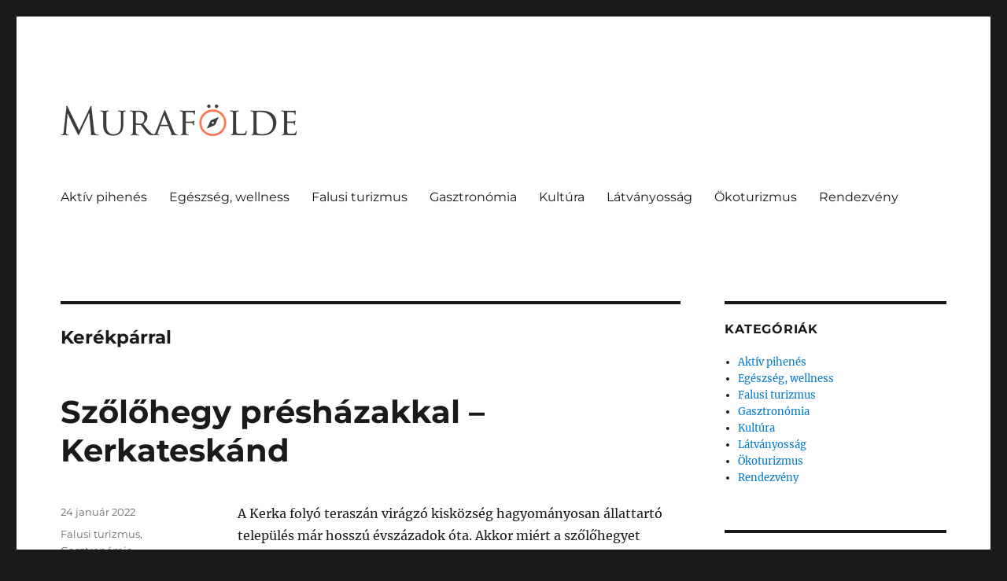

--- FILE ---
content_type: text/html; charset=UTF-8
request_url: https://murafolde.com/destination/kerekparral/
body_size: 10464
content:
<!DOCTYPE html>
<html lang="hu">
<head>
	<meta charset="UTF-8">
	<meta name="viewport" content="initial-scale=1.0, width=device-width">
	<meta name='robots' content='index, follow, max-image-preview:large, max-snippet:-1, max-video-preview:-1' />

	<!-- This site is optimized with the Yoast SEO plugin v26.2 - https://yoast.com/wordpress/plugins/seo/ -->
	<title>Kerékpárral - Murafölde</title>
	<link rel="canonical" href="https://murafolde.com/destination/kerekparral/" />
	<link rel="next" href="https://murafolde.com/destination/kerekparral/page/2/" />
	<meta property="og:locale" content="hu_HU" />
	<meta property="og:type" content="article" />
	<meta property="og:title" content="Kerékpárral - Murafölde" />
	<meta property="og:url" content="https://murafolde.com/destination/kerekparral/" />
	<meta property="og:site_name" content="Murafölde" />
	<meta name="twitter:card" content="summary_large_image" />
	<script type="application/ld+json" class="yoast-schema-graph">{"@context":"https://schema.org","@graph":[{"@type":"CollectionPage","@id":"https://murafolde.com/destination/kerekparral/","url":"https://murafolde.com/destination/kerekparral/","name":"Kerékpárral - Murafölde","isPartOf":{"@id":"https://murafolde.com/#website"},"breadcrumb":{"@id":"https://murafolde.com/destination/kerekparral/#breadcrumb"},"inLanguage":"hu"},{"@type":"BreadcrumbList","@id":"https://murafolde.com/destination/kerekparral/#breadcrumb","itemListElement":[{"@type":"ListItem","position":1,"name":"Kezdőlap","item":"https://murafolde.com/"},{"@type":"ListItem","position":2,"name":"Kerékpárral"}]},{"@type":"WebSite","@id":"https://murafolde.com/#website","url":"https://murafolde.com/","name":"Murafölde","description":"Murafölde Guide","potentialAction":[{"@type":"SearchAction","target":{"@type":"EntryPoint","urlTemplate":"https://murafolde.com/?s={search_term_string}"},"query-input":{"@type":"PropertyValueSpecification","valueRequired":true,"valueName":"search_term_string"}}],"inLanguage":"hu"}]}</script>
	<!-- / Yoast SEO plugin. -->


<link rel="alternate" type="application/rss+xml" title="Murafölde &raquo; Kerékpárral címke hírcsatorna" href="https://murafolde.com/destination/kerekparral/feed/" />
<style id='wp-img-auto-sizes-contain-inline-css'>
img:is([sizes=auto i],[sizes^="auto," i]){contain-intrinsic-size:3000px 1500px}
/*# sourceURL=wp-img-auto-sizes-contain-inline-css */
</style>
<style id='wp-emoji-styles-inline-css'>

	img.wp-smiley, img.emoji {
		display: inline !important;
		border: none !important;
		box-shadow: none !important;
		height: 1em !important;
		width: 1em !important;
		margin: 0 0.07em !important;
		vertical-align: -0.1em !important;
		background: none !important;
		padding: 0 !important;
	}
/*# sourceURL=wp-emoji-styles-inline-css */
</style>
<style id='wp-block-library-inline-css'>
:root{--wp-block-synced-color:#7a00df;--wp-block-synced-color--rgb:122,0,223;--wp-bound-block-color:var(--wp-block-synced-color);--wp-editor-canvas-background:#ddd;--wp-admin-theme-color:#007cba;--wp-admin-theme-color--rgb:0,124,186;--wp-admin-theme-color-darker-10:#006ba1;--wp-admin-theme-color-darker-10--rgb:0,107,160.5;--wp-admin-theme-color-darker-20:#005a87;--wp-admin-theme-color-darker-20--rgb:0,90,135;--wp-admin-border-width-focus:2px}@media (min-resolution:192dpi){:root{--wp-admin-border-width-focus:1.5px}}.wp-element-button{cursor:pointer}:root .has-very-light-gray-background-color{background-color:#eee}:root .has-very-dark-gray-background-color{background-color:#313131}:root .has-very-light-gray-color{color:#eee}:root .has-very-dark-gray-color{color:#313131}:root .has-vivid-green-cyan-to-vivid-cyan-blue-gradient-background{background:linear-gradient(135deg,#00d084,#0693e3)}:root .has-purple-crush-gradient-background{background:linear-gradient(135deg,#34e2e4,#4721fb 50%,#ab1dfe)}:root .has-hazy-dawn-gradient-background{background:linear-gradient(135deg,#faaca8,#dad0ec)}:root .has-subdued-olive-gradient-background{background:linear-gradient(135deg,#fafae1,#67a671)}:root .has-atomic-cream-gradient-background{background:linear-gradient(135deg,#fdd79a,#004a59)}:root .has-nightshade-gradient-background{background:linear-gradient(135deg,#330968,#31cdcf)}:root .has-midnight-gradient-background{background:linear-gradient(135deg,#020381,#2874fc)}:root{--wp--preset--font-size--normal:16px;--wp--preset--font-size--huge:42px}.has-regular-font-size{font-size:1em}.has-larger-font-size{font-size:2.625em}.has-normal-font-size{font-size:var(--wp--preset--font-size--normal)}.has-huge-font-size{font-size:var(--wp--preset--font-size--huge)}.has-text-align-center{text-align:center}.has-text-align-left{text-align:left}.has-text-align-right{text-align:right}.has-fit-text{white-space:nowrap!important}#end-resizable-editor-section{display:none}.aligncenter{clear:both}.items-justified-left{justify-content:flex-start}.items-justified-center{justify-content:center}.items-justified-right{justify-content:flex-end}.items-justified-space-between{justify-content:space-between}.screen-reader-text{border:0;clip-path:inset(50%);height:1px;margin:-1px;overflow:hidden;padding:0;position:absolute;width:1px;word-wrap:normal!important}.screen-reader-text:focus{background-color:#ddd;clip-path:none;color:#444;display:block;font-size:1em;height:auto;left:5px;line-height:normal;padding:15px 23px 14px;text-decoration:none;top:5px;width:auto;z-index:100000}html :where(.has-border-color){border-style:solid}html :where([style*=border-top-color]){border-top-style:solid}html :where([style*=border-right-color]){border-right-style:solid}html :where([style*=border-bottom-color]){border-bottom-style:solid}html :where([style*=border-left-color]){border-left-style:solid}html :where([style*=border-width]){border-style:solid}html :where([style*=border-top-width]){border-top-style:solid}html :where([style*=border-right-width]){border-right-style:solid}html :where([style*=border-bottom-width]){border-bottom-style:solid}html :where([style*=border-left-width]){border-left-style:solid}html :where(img[class*=wp-image-]){height:auto;max-width:100%}:where(figure){margin:0 0 1em}html :where(.is-position-sticky){--wp-admin--admin-bar--position-offset:var(--wp-admin--admin-bar--height,0px)}@media screen and (max-width:600px){html :where(.is-position-sticky){--wp-admin--admin-bar--position-offset:0px}}

/*# sourceURL=wp-block-library-inline-css */
</style><style id='global-styles-inline-css'>
:root{--wp--preset--aspect-ratio--square: 1;--wp--preset--aspect-ratio--4-3: 4/3;--wp--preset--aspect-ratio--3-4: 3/4;--wp--preset--aspect-ratio--3-2: 3/2;--wp--preset--aspect-ratio--2-3: 2/3;--wp--preset--aspect-ratio--16-9: 16/9;--wp--preset--aspect-ratio--9-16: 9/16;--wp--preset--color--black: #000000;--wp--preset--color--cyan-bluish-gray: #abb8c3;--wp--preset--color--white: #ffffff;--wp--preset--color--pale-pink: #f78da7;--wp--preset--color--vivid-red: #cf2e2e;--wp--preset--color--luminous-vivid-orange: #ff6900;--wp--preset--color--luminous-vivid-amber: #fcb900;--wp--preset--color--light-green-cyan: #7bdcb5;--wp--preset--color--vivid-green-cyan: #00d084;--wp--preset--color--pale-cyan-blue: #8ed1fc;--wp--preset--color--vivid-cyan-blue: #0693e3;--wp--preset--color--vivid-purple: #9b51e0;--wp--preset--gradient--vivid-cyan-blue-to-vivid-purple: linear-gradient(135deg,rgb(6,147,227) 0%,rgb(155,81,224) 100%);--wp--preset--gradient--light-green-cyan-to-vivid-green-cyan: linear-gradient(135deg,rgb(122,220,180) 0%,rgb(0,208,130) 100%);--wp--preset--gradient--luminous-vivid-amber-to-luminous-vivid-orange: linear-gradient(135deg,rgb(252,185,0) 0%,rgb(255,105,0) 100%);--wp--preset--gradient--luminous-vivid-orange-to-vivid-red: linear-gradient(135deg,rgb(255,105,0) 0%,rgb(207,46,46) 100%);--wp--preset--gradient--very-light-gray-to-cyan-bluish-gray: linear-gradient(135deg,rgb(238,238,238) 0%,rgb(169,184,195) 100%);--wp--preset--gradient--cool-to-warm-spectrum: linear-gradient(135deg,rgb(74,234,220) 0%,rgb(151,120,209) 20%,rgb(207,42,186) 40%,rgb(238,44,130) 60%,rgb(251,105,98) 80%,rgb(254,248,76) 100%);--wp--preset--gradient--blush-light-purple: linear-gradient(135deg,rgb(255,206,236) 0%,rgb(152,150,240) 100%);--wp--preset--gradient--blush-bordeaux: linear-gradient(135deg,rgb(254,205,165) 0%,rgb(254,45,45) 50%,rgb(107,0,62) 100%);--wp--preset--gradient--luminous-dusk: linear-gradient(135deg,rgb(255,203,112) 0%,rgb(199,81,192) 50%,rgb(65,88,208) 100%);--wp--preset--gradient--pale-ocean: linear-gradient(135deg,rgb(255,245,203) 0%,rgb(182,227,212) 50%,rgb(51,167,181) 100%);--wp--preset--gradient--electric-grass: linear-gradient(135deg,rgb(202,248,128) 0%,rgb(113,206,126) 100%);--wp--preset--gradient--midnight: linear-gradient(135deg,rgb(2,3,129) 0%,rgb(40,116,252) 100%);--wp--preset--font-size--small: 13px;--wp--preset--font-size--medium: 20px;--wp--preset--font-size--large: 36px;--wp--preset--font-size--x-large: 42px;--wp--preset--spacing--20: 0.44rem;--wp--preset--spacing--30: 0.67rem;--wp--preset--spacing--40: 1rem;--wp--preset--spacing--50: 1.5rem;--wp--preset--spacing--60: 2.25rem;--wp--preset--spacing--70: 3.38rem;--wp--preset--spacing--80: 5.06rem;--wp--preset--shadow--natural: 6px 6px 9px rgba(0, 0, 0, 0.2);--wp--preset--shadow--deep: 12px 12px 50px rgba(0, 0, 0, 0.4);--wp--preset--shadow--sharp: 6px 6px 0px rgba(0, 0, 0, 0.2);--wp--preset--shadow--outlined: 6px 6px 0px -3px rgb(255, 255, 255), 6px 6px rgb(0, 0, 0);--wp--preset--shadow--crisp: 6px 6px 0px rgb(0, 0, 0);}:where(.is-layout-flex){gap: 0.5em;}:where(.is-layout-grid){gap: 0.5em;}body .is-layout-flex{display: flex;}.is-layout-flex{flex-wrap: wrap;align-items: center;}.is-layout-flex > :is(*, div){margin: 0;}body .is-layout-grid{display: grid;}.is-layout-grid > :is(*, div){margin: 0;}:where(.wp-block-columns.is-layout-flex){gap: 2em;}:where(.wp-block-columns.is-layout-grid){gap: 2em;}:where(.wp-block-post-template.is-layout-flex){gap: 1.25em;}:where(.wp-block-post-template.is-layout-grid){gap: 1.25em;}.has-black-color{color: var(--wp--preset--color--black) !important;}.has-cyan-bluish-gray-color{color: var(--wp--preset--color--cyan-bluish-gray) !important;}.has-white-color{color: var(--wp--preset--color--white) !important;}.has-pale-pink-color{color: var(--wp--preset--color--pale-pink) !important;}.has-vivid-red-color{color: var(--wp--preset--color--vivid-red) !important;}.has-luminous-vivid-orange-color{color: var(--wp--preset--color--luminous-vivid-orange) !important;}.has-luminous-vivid-amber-color{color: var(--wp--preset--color--luminous-vivid-amber) !important;}.has-light-green-cyan-color{color: var(--wp--preset--color--light-green-cyan) !important;}.has-vivid-green-cyan-color{color: var(--wp--preset--color--vivid-green-cyan) !important;}.has-pale-cyan-blue-color{color: var(--wp--preset--color--pale-cyan-blue) !important;}.has-vivid-cyan-blue-color{color: var(--wp--preset--color--vivid-cyan-blue) !important;}.has-vivid-purple-color{color: var(--wp--preset--color--vivid-purple) !important;}.has-black-background-color{background-color: var(--wp--preset--color--black) !important;}.has-cyan-bluish-gray-background-color{background-color: var(--wp--preset--color--cyan-bluish-gray) !important;}.has-white-background-color{background-color: var(--wp--preset--color--white) !important;}.has-pale-pink-background-color{background-color: var(--wp--preset--color--pale-pink) !important;}.has-vivid-red-background-color{background-color: var(--wp--preset--color--vivid-red) !important;}.has-luminous-vivid-orange-background-color{background-color: var(--wp--preset--color--luminous-vivid-orange) !important;}.has-luminous-vivid-amber-background-color{background-color: var(--wp--preset--color--luminous-vivid-amber) !important;}.has-light-green-cyan-background-color{background-color: var(--wp--preset--color--light-green-cyan) !important;}.has-vivid-green-cyan-background-color{background-color: var(--wp--preset--color--vivid-green-cyan) !important;}.has-pale-cyan-blue-background-color{background-color: var(--wp--preset--color--pale-cyan-blue) !important;}.has-vivid-cyan-blue-background-color{background-color: var(--wp--preset--color--vivid-cyan-blue) !important;}.has-vivid-purple-background-color{background-color: var(--wp--preset--color--vivid-purple) !important;}.has-black-border-color{border-color: var(--wp--preset--color--black) !important;}.has-cyan-bluish-gray-border-color{border-color: var(--wp--preset--color--cyan-bluish-gray) !important;}.has-white-border-color{border-color: var(--wp--preset--color--white) !important;}.has-pale-pink-border-color{border-color: var(--wp--preset--color--pale-pink) !important;}.has-vivid-red-border-color{border-color: var(--wp--preset--color--vivid-red) !important;}.has-luminous-vivid-orange-border-color{border-color: var(--wp--preset--color--luminous-vivid-orange) !important;}.has-luminous-vivid-amber-border-color{border-color: var(--wp--preset--color--luminous-vivid-amber) !important;}.has-light-green-cyan-border-color{border-color: var(--wp--preset--color--light-green-cyan) !important;}.has-vivid-green-cyan-border-color{border-color: var(--wp--preset--color--vivid-green-cyan) !important;}.has-pale-cyan-blue-border-color{border-color: var(--wp--preset--color--pale-cyan-blue) !important;}.has-vivid-cyan-blue-border-color{border-color: var(--wp--preset--color--vivid-cyan-blue) !important;}.has-vivid-purple-border-color{border-color: var(--wp--preset--color--vivid-purple) !important;}.has-vivid-cyan-blue-to-vivid-purple-gradient-background{background: var(--wp--preset--gradient--vivid-cyan-blue-to-vivid-purple) !important;}.has-light-green-cyan-to-vivid-green-cyan-gradient-background{background: var(--wp--preset--gradient--light-green-cyan-to-vivid-green-cyan) !important;}.has-luminous-vivid-amber-to-luminous-vivid-orange-gradient-background{background: var(--wp--preset--gradient--luminous-vivid-amber-to-luminous-vivid-orange) !important;}.has-luminous-vivid-orange-to-vivid-red-gradient-background{background: var(--wp--preset--gradient--luminous-vivid-orange-to-vivid-red) !important;}.has-very-light-gray-to-cyan-bluish-gray-gradient-background{background: var(--wp--preset--gradient--very-light-gray-to-cyan-bluish-gray) !important;}.has-cool-to-warm-spectrum-gradient-background{background: var(--wp--preset--gradient--cool-to-warm-spectrum) !important;}.has-blush-light-purple-gradient-background{background: var(--wp--preset--gradient--blush-light-purple) !important;}.has-blush-bordeaux-gradient-background{background: var(--wp--preset--gradient--blush-bordeaux) !important;}.has-luminous-dusk-gradient-background{background: var(--wp--preset--gradient--luminous-dusk) !important;}.has-pale-ocean-gradient-background{background: var(--wp--preset--gradient--pale-ocean) !important;}.has-electric-grass-gradient-background{background: var(--wp--preset--gradient--electric-grass) !important;}.has-midnight-gradient-background{background: var(--wp--preset--gradient--midnight) !important;}.has-small-font-size{font-size: var(--wp--preset--font-size--small) !important;}.has-medium-font-size{font-size: var(--wp--preset--font-size--medium) !important;}.has-large-font-size{font-size: var(--wp--preset--font-size--large) !important;}.has-x-large-font-size{font-size: var(--wp--preset--font-size--x-large) !important;}
/*# sourceURL=global-styles-inline-css */
</style>

<style id='classic-theme-styles-inline-css'>
/*! This file is auto-generated */
.wp-block-button__link{color:#fff;background-color:#32373c;border-radius:9999px;box-shadow:none;text-decoration:none;padding:calc(.667em + 2px) calc(1.333em + 2px);font-size:1.125em}.wp-block-file__button{background:#32373c;color:#fff;text-decoration:none}
/*# sourceURL=/wp-includes/css/classic-themes.min.css */
</style>
<link rel='stylesheet' id='murafolde-css' href='https://murafolde.com/wp-content/themes/murafolde/style.css?ver=6.9' media='all' />
<script src="https://murafolde.com/wp-includes/js/jquery/jquery.min.js?ver=3.7.1" id="jquery-core-js"></script>
<script src="https://murafolde.com/wp-includes/js/jquery/jquery-migrate.min.js?ver=3.4.1" id="jquery-migrate-js"></script>
<link rel="https://api.w.org/" href="https://murafolde.com/wp-json/" /><link rel="alternate" title="JSON" type="application/json" href="https://murafolde.com/wp-json/wp/v2/tags/13" /><link rel="EditURI" type="application/rsd+xml" title="RSD" href="https://murafolde.com/xmlrpc.php?rsd" />
<meta name="generator" content="WordPress 6.9" />
	<link rel="shortcut icon" href="https://murafolde.com/wp-content/themes/murafolde/assets/img/favicon.png" type="image/png">
</head>
<body class="archive tag tag-kerekparral tag-13 wp-theme-murafolde has-site-logo">
<svg xmlns="http://www.w3.org/2000/svg" viewBox="0 0 0 0" width="0" height="0" focusable="false" role="none" style="visibility: hidden; position: absolute; left: -9999px; overflow: hidden;" ><defs><filter id="wp-duotone-dark-grayscale"><feColorMatrix color-interpolation-filters="sRGB" type="matrix" values=" .299 .587 .114 0 0 .299 .587 .114 0 0 .299 .587 .114 0 0 .299 .587 .114 0 0 " /><feComponentTransfer color-interpolation-filters="sRGB" ><feFuncR type="table" tableValues="0 0.49803921568627" /><feFuncG type="table" tableValues="0 0.49803921568627" /><feFuncB type="table" tableValues="0 0.49803921568627" /><feFuncA type="table" tableValues="1 1" /></feComponentTransfer><feComposite in2="SourceGraphic" operator="in" /></filter></defs></svg><svg xmlns="http://www.w3.org/2000/svg" viewBox="0 0 0 0" width="0" height="0" focusable="false" role="none" style="visibility: hidden; position: absolute; left: -9999px; overflow: hidden;" ><defs><filter id="wp-duotone-grayscale"><feColorMatrix color-interpolation-filters="sRGB" type="matrix" values=" .299 .587 .114 0 0 .299 .587 .114 0 0 .299 .587 .114 0 0 .299 .587 .114 0 0 " /><feComponentTransfer color-interpolation-filters="sRGB" ><feFuncR type="table" tableValues="0 1" /><feFuncG type="table" tableValues="0 1" /><feFuncB type="table" tableValues="0 1" /><feFuncA type="table" tableValues="1 1" /></feComponentTransfer><feComposite in2="SourceGraphic" operator="in" /></filter></defs></svg><svg xmlns="http://www.w3.org/2000/svg" viewBox="0 0 0 0" width="0" height="0" focusable="false" role="none" style="visibility: hidden; position: absolute; left: -9999px; overflow: hidden;" ><defs><filter id="wp-duotone-purple-yellow"><feColorMatrix color-interpolation-filters="sRGB" type="matrix" values=" .299 .587 .114 0 0 .299 .587 .114 0 0 .299 .587 .114 0 0 .299 .587 .114 0 0 " /><feComponentTransfer color-interpolation-filters="sRGB" ><feFuncR type="table" tableValues="0.54901960784314 0.98823529411765" /><feFuncG type="table" tableValues="0 1" /><feFuncB type="table" tableValues="0.71764705882353 0.25490196078431" /><feFuncA type="table" tableValues="1 1" /></feComponentTransfer><feComposite in2="SourceGraphic" operator="in" /></filter></defs></svg><svg xmlns="http://www.w3.org/2000/svg" viewBox="0 0 0 0" width="0" height="0" focusable="false" role="none" style="visibility: hidden; position: absolute; left: -9999px; overflow: hidden;" ><defs><filter id="wp-duotone-blue-red"><feColorMatrix color-interpolation-filters="sRGB" type="matrix" values=" .299 .587 .114 0 0 .299 .587 .114 0 0 .299 .587 .114 0 0 .299 .587 .114 0 0 " /><feComponentTransfer color-interpolation-filters="sRGB" ><feFuncR type="table" tableValues="0 1" /><feFuncG type="table" tableValues="0 0.27843137254902" /><feFuncB type="table" tableValues="0.5921568627451 0.27843137254902" /><feFuncA type="table" tableValues="1 1" /></feComponentTransfer><feComposite in2="SourceGraphic" operator="in" /></filter></defs></svg><svg xmlns="http://www.w3.org/2000/svg" viewBox="0 0 0 0" width="0" height="0" focusable="false" role="none" style="visibility: hidden; position: absolute; left: -9999px; overflow: hidden;" ><defs><filter id="wp-duotone-midnight"><feColorMatrix color-interpolation-filters="sRGB" type="matrix" values=" .299 .587 .114 0 0 .299 .587 .114 0 0 .299 .587 .114 0 0 .299 .587 .114 0 0 " /><feComponentTransfer color-interpolation-filters="sRGB" ><feFuncR type="table" tableValues="0 0" /><feFuncG type="table" tableValues="0 0.64705882352941" /><feFuncB type="table" tableValues="0 1" /><feFuncA type="table" tableValues="1 1" /></feComponentTransfer><feComposite in2="SourceGraphic" operator="in" /></filter></defs></svg><svg xmlns="http://www.w3.org/2000/svg" viewBox="0 0 0 0" width="0" height="0" focusable="false" role="none" style="visibility: hidden; position: absolute; left: -9999px; overflow: hidden;" ><defs><filter id="wp-duotone-magenta-yellow"><feColorMatrix color-interpolation-filters="sRGB" type="matrix" values=" .299 .587 .114 0 0 .299 .587 .114 0 0 .299 .587 .114 0 0 .299 .587 .114 0 0 " /><feComponentTransfer color-interpolation-filters="sRGB" ><feFuncR type="table" tableValues="0.78039215686275 1" /><feFuncG type="table" tableValues="0 0.94901960784314" /><feFuncB type="table" tableValues="0.35294117647059 0.47058823529412" /><feFuncA type="table" tableValues="1 1" /></feComponentTransfer><feComposite in2="SourceGraphic" operator="in" /></filter></defs></svg><svg xmlns="http://www.w3.org/2000/svg" viewBox="0 0 0 0" width="0" height="0" focusable="false" role="none" style="visibility: hidden; position: absolute; left: -9999px; overflow: hidden;" ><defs><filter id="wp-duotone-purple-green"><feColorMatrix color-interpolation-filters="sRGB" type="matrix" values=" .299 .587 .114 0 0 .299 .587 .114 0 0 .299 .587 .114 0 0 .299 .587 .114 0 0 " /><feComponentTransfer color-interpolation-filters="sRGB" ><feFuncR type="table" tableValues="0.65098039215686 0.40392156862745" /><feFuncG type="table" tableValues="0 1" /><feFuncB type="table" tableValues="0.44705882352941 0.4" /><feFuncA type="table" tableValues="1 1" /></feComponentTransfer><feComposite in2="SourceGraphic" operator="in" /></filter></defs></svg><svg xmlns="http://www.w3.org/2000/svg" viewBox="0 0 0 0" width="0" height="0" focusable="false" role="none" style="visibility: hidden; position: absolute; left: -9999px; overflow: hidden;" ><defs><filter id="wp-duotone-blue-orange"><feColorMatrix color-interpolation-filters="sRGB" type="matrix" values=" .299 .587 .114 0 0 .299 .587 .114 0 0 .299 .587 .114 0 0 .299 .587 .114 0 0 " /><feComponentTransfer color-interpolation-filters="sRGB" ><feFuncR type="table" tableValues="0.098039215686275 1" /><feFuncG type="table" tableValues="0 0.66274509803922" /><feFuncB type="table" tableValues="0.84705882352941 0.41960784313725" /><feFuncA type="table" tableValues="1 1" /></feComponentTransfer><feComposite in2="SourceGraphic" operator="in" /></filter></defs></svg>
<div id="page" class="site">
	<div class="site-inner">
		<header id="masthead" class="site-header">
			<div class="site-header-main">
				<div class="site-branding">
					<a href="/" class="site-logo-link" rel="home" itemprop="url"><img width="300" height="40" src="https://murafolde.com/wp-content/themes/murafolde/assets/img/logo-small-dark.png" class="site-logo" alt="Logo"/></a>
				</div>
				<button id="menu-toggle" class="menu-toggle">Menu</button>
				<div id="site-header-menu" class="site-header-menu">
					<nav id="site-navigation" class="main-navigation">
						<div class="menu-primary-container">
							<ul id="menu-primary" class="primary-menu">
								<li class="menu-item"><a href="/kategoria/aktiv-pihenes/">Aktív pihenés</a></li>
								<li class="menu-item"><a href="/kategoria/egeszseg-wellness/">Egészség, wellness</a></li>
								<li class="menu-item"><a href="/kategoria/falusi-turizmus/">Falusi turizmus</a></li>
								<li class="menu-item"><a href="/kategoria/gasztronomia/">Gasztronómia</a></li>
								<li class="menu-item"><a href="/kategoria/kultura/">Kultúra</a></li>
								<li class="menu-item"><a href="/kategoria/latvanyossag/">Látványosság</a></li>
								<li class="menu-item"><a href="/kategoria/okoturizmus/">Ökoturizmus</a></li>
								<li class="menu-item"><a href="/kategoria/rendezveny/">Rendezvény</a></li>
							</ul>
						</div>
					</nav>
				</div>
			</div>
		</header>
<div id="content" class="site-content">
	<div id="primary" class="content-area">
		<main id="main" class="site-main">
			<header class="page-header">
		<h1 class="page-title">Kerékpárral</h1>
		
	</header>			<article id="post-139" class="post-139 post type-post status-publish format-standard hentry category-falusi-turizmus category-gasztronomia category-okoturizmus tag-autoval tag-busszal tag-gyalog tag-kerekparral">
	<header class="entry-header">
		<h2 class="entry-title"><a rel="bookmark" title="Szőlőhegy présházakkal – Kerkateskánd" href="https://murafolde.com/program/szolohegy-preshazakkal-kerkateskand/">Szőlőhegy présházakkal – Kerkateskánd</a></h2>
	</header>
		<div class="entry-content">
		<p>A Kerka folyó teraszán virágzó kisközség hagyományosan állattartó település már hosszú évszázadok óta. Akkor miért a szőlőhegyet ajánljuk? Szőlőhegy présházakkal – Kerkateskánd A tizenharmadik századból való a falu, illetve Teskánd első említése (Tuskand) A mai néven 1934-ben egyesül a két falurész. Alig 150 lakossal bír, mégis érdemes ide ellátogatni: a &hellip;</p>
	</div>
	<footer class="entry-footer">
		<span class="posted-on"><a href="https://murafolde.com/program/szolohegy-preshazakkal-kerkateskand/" rel="bookmark"><time class="entry-date published updated" datetime="2022-01-24T07:46:00+00:00">24 január 2022</time></a></span>
		<span class="cat-links"><a href="https://murafolde.com/kategoria/falusi-turizmus/" rel="category tag">Falusi turizmus</a>, <a href="https://murafolde.com/kategoria/gasztronomia/" rel="category tag">Gasztronómia</a>, <a href="https://murafolde.com/kategoria/okoturizmus/" rel="category tag">Ökoturizmus</a></span>			
	</footer>
</article>
<article id="post-134" class="post-134 post type-post status-publish format-standard hentry category-falusi-turizmus category-okoturizmus tag-autoval tag-busszal tag-gyalog tag-kerekparral">
	<header class="entry-header">
		<h2 class="entry-title"><a rel="bookmark" title="Szabadidőpark – Várfölde" href="https://murafolde.com/program/szabadidopark-varfolde/">Szabadidőpark – Várfölde</a></h2>
	</header>
		<div class="entry-content">
		<p>Az Alsó-Válicka patak völgyében elterülő zsákfalu csodás környezetben fekszik, erdőkkel, mezőkkel övezett területe sok kirándulót vonz erre a vidékre. Szabadidőpark – Várfölde A közel 150 fős településhez közel halad el több túraútvonal is, ezekhez csatlakozik a községtől követhető P+ turistaútvonal is. Kiváló lehetőség tehát azoknak, akik gyalogszerrel szeretnék bejárni ezt &hellip;</p>
	</div>
	<footer class="entry-footer">
		<span class="posted-on"><a href="https://murafolde.com/program/szabadidopark-varfolde/" rel="bookmark"><time class="entry-date published updated" datetime="2022-01-24T07:45:00+00:00">24 január 2022</time></a></span>
		<span class="cat-links"><a href="https://murafolde.com/kategoria/falusi-turizmus/" rel="category tag">Falusi turizmus</a>, <a href="https://murafolde.com/kategoria/okoturizmus/" rel="category tag">Ökoturizmus</a></span>			
	</footer>
</article>
<article id="post-26" class="post-26 post type-post status-publish format-standard hentry category-falusi-turizmus category-gasztronomia tag-autoval tag-busszal tag-gyalog tag-kerekparral">
	<header class="entry-header">
		<h2 class="entry-title"><a rel="bookmark" title="Bussay Pincészet – Csörnyeföld" href="https://murafolde.com/program/bussay-boraszat-csornyefold/">Bussay Pincészet – Csörnyeföld</a></h2>
	</header>
		<div class="entry-content">
		<p>Az orvos-borász, dr. Bussay László neve a magyar borkedvelők számára ismerősen cseng. Itt, Csörnyeföld határában, a Kövecs-hegyen található a pincészet, melyet érdemes meglátogatni! Bussay Pincészet – Csörnyeföld Rendkívül koncentrált, testes borok vannak itt, kimagaslóan szép savszerkezettel. A borok tölgyfahordóban érnek, nemesednek. Hogyan is lesz egy orvosból borász? Sokan megpróbálták már &hellip;</p>
	</div>
	<footer class="entry-footer">
		<span class="posted-on"><a href="https://murafolde.com/program/bussay-boraszat-csornyefold/" rel="bookmark"><time class="entry-date published updated" datetime="2022-01-24T07:40:00+00:00">24 január 2022</time></a></span>
		<span class="cat-links"><a href="https://murafolde.com/kategoria/falusi-turizmus/" rel="category tag">Falusi turizmus</a>, <a href="https://murafolde.com/kategoria/gasztronomia/" rel="category tag">Gasztronómia</a></span>			
	</footer>
</article>
<article id="post-62" class="post-62 post type-post status-publish format-standard hentry category-aktiv-pihenes category-egeszseg-wellness category-okoturizmus tag-autoval tag-busszal tag-gyalog tag-kerekparral tag-vizijarmuvel">
	<header class="entry-header">
		<h2 class="entry-title"><a rel="bookmark" title="Horgászparadicsom – Muraszemenye" href="https://murafolde.com/program/horgaszparadicsom-muraszemenye/">Horgászparadicsom – Muraszemenye</a></h2>
	</header>
		<div class="entry-content">
		<p>A mintegy 50 hektáron egy kisebb tórendszer várja a horgászni szeretőket: két nagyobb és három kisebb tó. Horgászparadicsom – Muraszemenye A Mura folyó igencsak gazdag halakban, így a horgászok egyik kedvelt helyévé vált az elmúlt években. Az itteni kistelepülések mindegyike él azzal a lehetőséggel, amelyet a folyó biztosít. Itt, Muraszemenyén &hellip;</p>
	</div>
	<footer class="entry-footer">
		<span class="posted-on"><a href="https://murafolde.com/program/horgaszparadicsom-muraszemenye/" rel="bookmark"><time class="entry-date published updated" datetime="2022-01-24T07:30:00+00:00">24 január 2022</time></a></span>
		<span class="cat-links"><a href="https://murafolde.com/kategoria/aktiv-pihenes/" rel="category tag">Aktív pihenés</a>, <a href="https://murafolde.com/kategoria/egeszseg-wellness/" rel="category tag">Egészség, wellness</a>, <a href="https://murafolde.com/kategoria/okoturizmus/" rel="category tag">Ökoturizmus</a></span>			
	</footer>
</article>
<article id="post-51" class="post-51 post type-post status-publish format-standard hentry category-falusi-turizmus tag-autoval tag-busszal tag-gyalog tag-kerekparral tag-vonattal">
	<header class="entry-header">
		<h2 class="entry-title"><a rel="bookmark" title="Fityeház látványosságai" href="https://murafolde.com/program/fityehaz-latvanyossagai/">Fityeház látványosságai</a></h2>
	</header>
		<div class="entry-content">
		<p>A Murától nem messze, Nagykanizsától mindössze tizenkét kilométerre fekszik Fityeház község. Fityeház látványosságai A falut először a tizenötödik században említik, neve végleges formáját csak a tizenkilencedik században kapja meg. A törökök ezt a települést is elpusztítják – szó szerint pusztává teszik. Az utolsó tulajdonos, a Batthyány család lesz, amely a &hellip;</p>
	</div>
	<footer class="entry-footer">
		<span class="posted-on"><a href="https://murafolde.com/program/fityehaz-latvanyossagai/" rel="bookmark"><time class="entry-date published updated" datetime="2022-01-24T07:29:00+00:00">24 január 2022</time></a></span>
		<span class="cat-links"><a href="https://murafolde.com/kategoria/falusi-turizmus/" rel="category tag">Falusi turizmus</a></span>			
	</footer>
</article>
<article id="post-36" class="post-36 post type-post status-publish format-standard hentry category-falusi-turizmus tag-autoval tag-busszal tag-gyalog tag-kerekparral">
	<header class="entry-header">
		<h2 class="entry-title"><a rel="bookmark" title="Egy falu a római korból és a kelta időkből – Zajk" href="https://murafolde.com/program/egy-falu-a-romai-korbol-es-a-kelta-idokbol-zajk/">Egy falu a római korból és a kelta időkből – Zajk</a></h2>
	</header>
		<div class="entry-content">
		<p>Az, hogy Letenyétől nem messze található egy apró falu, melynek gyökerei az ókorig visszanyúlnak, kevéssé ismert. Egy falu a római korból és a kelta időkből – Zajk Zajk manapság egy kedves, csendes kis falu – mely elsősorban présházairól és persze az ott található kiváló borokról ismert – és válhat neked &hellip;</p>
	</div>
	<footer class="entry-footer">
		<span class="posted-on"><a href="https://murafolde.com/program/egy-falu-a-romai-korbol-es-a-kelta-idokbol-zajk/" rel="bookmark"><time class="entry-date published updated" datetime="2022-01-24T07:26:00+00:00">24 január 2022</time></a></span>
		<span class="cat-links"><a href="https://murafolde.com/kategoria/falusi-turizmus/" rel="category tag">Falusi turizmus</a></span>			
	</footer>
</article>
<article id="post-59" class="post-59 post type-post status-publish format-standard hentry category-aktiv-pihenes category-okoturizmus tag-autoval tag-busszal tag-gyalog tag-kerekparral tag-vonattal">
	<header class="entry-header">
		<h2 class="entry-title"><a rel="bookmark" title="Héthatár" href="https://murafolde.com/program/hethatar/">Héthatár</a></h2>
	</header>
		<div class="entry-content">
		<p>Nagybakónak, Újudvar, Gelsesziget, Gelse, Orosztony, Kerecseny, Zalaújlak határa az ún. „Héthatár”, amely dombok között, tölgyes és bükkös erdők övezte területen fekszik. Héthatár Csodálatos természeti környezet, ideális túraútvonal is lehet a Nagybakónak, Újudvar, Gelsesziget, Gelse, Orosztony, Kerecseny, Zalaújlak határa az ún. „Héthatár”, amely dombok között, tölgyes és bükkös erdők övezte területen &hellip;</p>
	</div>
	<footer class="entry-footer">
		<span class="posted-on"><a href="https://murafolde.com/program/hethatar/" rel="bookmark"><time class="entry-date published updated" datetime="2022-01-24T07:26:00+00:00">24 január 2022</time></a></span>
		<span class="cat-links"><a href="https://murafolde.com/kategoria/aktiv-pihenes/" rel="category tag">Aktív pihenés</a>, <a href="https://murafolde.com/kategoria/okoturizmus/" rel="category tag">Ökoturizmus</a></span>			
	</footer>
</article>
<article id="post-6" class="post-6 post type-post status-publish format-standard hentry category-aktiv-pihenes category-falusi-turizmus category-kultura tag-autoval tag-busszal tag-gyalog tag-kerekparral">
	<header class="entry-header">
		<h2 class="entry-title"><a rel="bookmark" title="1848-as emlékpark – Nagykanizsa" href="https://murafolde.com/program/1848-as-emlekpark-nagykanizsa/">1848-as emlékpark – Nagykanizsa</a></h2>
	</header>
		<div class="entry-content">
		<p>Az 1848/49-es forradalom és szabadságharc egyik méltó emlékhelye térségünkben Nagykanizsán, a Vasemberház udvarán található. 1848-as emlékpark – Nagykanizsa 1998-ban született meg a döntés arról, hogy a Vasemberház udvarán az aradi tragédia 150. évfordulójára a tizenhárom tábornoknak, valamint Batthyány Lajos első felelős magyar miniszterelnöknek emlékhelyet hoznak létre. Az 1848/49-es magyar forradalom &hellip;</p>
	</div>
	<footer class="entry-footer">
		<span class="posted-on"><a href="https://murafolde.com/program/1848-as-emlekpark-nagykanizsa/" rel="bookmark"><time class="entry-date published updated" datetime="2022-01-24T07:25:00+00:00">24 január 2022</time></a></span>
		<span class="cat-links"><a href="https://murafolde.com/kategoria/aktiv-pihenes/" rel="category tag">Aktív pihenés</a>, <a href="https://murafolde.com/kategoria/falusi-turizmus/" rel="category tag">Falusi turizmus</a>, <a href="https://murafolde.com/kategoria/kultura/" rel="category tag">Kultúra</a></span>			
	</footer>
</article>
<article id="post-45" class="post-45 post type-post status-publish format-standard hentry category-aktiv-pihenes category-falusi-turizmus category-kultura tag-autoval tag-busszal tag-gyalog tag-kerekparral">
	<header class="entry-header">
		<h2 class="entry-title"><a rel="bookmark" title="Fafaragó állandó kiállítás – Csörnyeföld" href="https://murafolde.com/program/fafarago-allando-kiallitas-csornyefold/">Fafaragó állandó kiállítás – Csörnyeföld</a></h2>
	</header>
		<div class="entry-content">
		<p>Mindig is foglalkoztatta a művészeket a fa, mint az alkotás alapanyaga: mit lát meg benne egy fafaragó? Keressük meg a választ – Csörnyeföldén! Fafaragó állandó kiállítás – Csörnyeföld Soós Lajos a Zala megyei Filópusztán született, 1910-ben. Szemenyecsörnyén, a mai Csörnyeföldön élt és alkotott, a Kerka- és Mura-menti vidék legjelesebb parasztfaragója &hellip;</p>
	</div>
	<footer class="entry-footer">
		<span class="posted-on"><a href="https://murafolde.com/program/fafarago-allando-kiallitas-csornyefold/" rel="bookmark"><time class="entry-date published updated" datetime="2022-01-24T07:18:00+00:00">24 január 2022</time></a></span>
		<span class="cat-links"><a href="https://murafolde.com/kategoria/aktiv-pihenes/" rel="category tag">Aktív pihenés</a>, <a href="https://murafolde.com/kategoria/falusi-turizmus/" rel="category tag">Falusi turizmus</a>, <a href="https://murafolde.com/kategoria/kultura/" rel="category tag">Kultúra</a></span>			
	</footer>
</article>
<article id="post-48" class="post-48 post type-post status-publish format-standard hentry category-falusi-turizmus tag-autoval tag-busszal tag-gyalog tag-kerekparral">
	<header class="entry-header">
		<h2 class="entry-title"><a rel="bookmark" title="Fedák Sári kúria – Tótszerdahely" href="https://murafolde.com/program/fedak-sari-kuria-totszerdahely/">Fedák Sári kúria – Tótszerdahely</a></h2>
	</header>
		<div class="entry-content">
		<p>Molnár Ferenc második felesége, a kor ünnepelt színésznője Fedák Sári is itt időzött a század elején – sejtené ezt valaki, Tótszerdahelyről? Fedák Sári kúria – Tótszerdahely Az enyhén lankás, dombos táj a kilencedik századtól vonzza az embereket – derül ki régészeti kutatásokból. A tizennegyedik században említik először, mai nevével pedig &hellip;</p>
	</div>
	<footer class="entry-footer">
		<span class="posted-on"><a href="https://murafolde.com/program/fedak-sari-kuria-totszerdahely/" rel="bookmark"><time class="entry-date published updated" datetime="2022-01-24T07:18:00+00:00">24 január 2022</time></a></span>
		<span class="cat-links"><a href="https://murafolde.com/kategoria/falusi-turizmus/" rel="category tag">Falusi turizmus</a></span>			
	</footer>
</article>
			<nav class="navigation pagination">
	<div class="nav-links">
		<span aria-current="page" class="page-numbers current">1</span>
<a class="page-numbers" href="https://murafolde.com/destination/kerekparral/page/2/">2</a>
<a class="page-numbers" href="https://murafolde.com/destination/kerekparral/page/3/">3</a>
<span class="page-numbers dots">&hellip;</span>
<a class="page-numbers" href="https://murafolde.com/destination/kerekparral/page/15/">15</a>
<a class="page-numbers" href="https://murafolde.com/destination/kerekparral/page/16/">16</a>
<a class="next page-numbers" href="https://murafolde.com/destination/kerekparral/page/2/">Következő</a>	</div>
</nav>
		</main>
	</div>
	<aside id="secondary" class="sidebar widget-area">
		<section id="categories-2" class="widget widget_categories"><h3 class="widget-title">Kategóriák</h3>
			<ul>
					<li class="cat-item cat-item-2"><a href="https://murafolde.com/kategoria/aktiv-pihenes/">Aktív pihenés</a>
</li>
	<li class="cat-item cat-item-3"><a href="https://murafolde.com/kategoria/egeszseg-wellness/">Egészség, wellness</a>
</li>
	<li class="cat-item cat-item-4"><a href="https://murafolde.com/kategoria/falusi-turizmus/">Falusi turizmus</a>
</li>
	<li class="cat-item cat-item-5"><a href="https://murafolde.com/kategoria/gasztronomia/">Gasztronómia</a>
</li>
	<li class="cat-item cat-item-6"><a href="https://murafolde.com/kategoria/kultura/">Kultúra</a>
</li>
	<li class="cat-item cat-item-7"><a href="https://murafolde.com/kategoria/latvanyossag/">Látványosság</a>
</li>
	<li class="cat-item cat-item-8"><a href="https://murafolde.com/kategoria/okoturizmus/">Ökoturizmus</a>
</li>
	<li class="cat-item cat-item-9"><a href="https://murafolde.com/kategoria/rendezveny/">Rendezvény</a>
</li>
			</ul>

			</section><section id="tag_cloud-2" class="widget widget_tag_cloud"><h3 class="widget-title">Címkék</h3><div class="tagcloud"><a href="https://murafolde.com/destination/autoval/" class="tag-cloud-link tag-link-10 tag-link-position-1" style="font-size: 22pt;" aria-label="Autóval (160 elem)">Autóval</a>
<a href="https://murafolde.com/destination/busszal/" class="tag-cloud-link tag-link-11 tag-link-position-2" style="font-size: 21.571428571429pt;" aria-label="Busszal (150 elem)">Busszal</a>
<a href="https://murafolde.com/destination/gyalog/" class="tag-cloud-link tag-link-12 tag-link-position-3" style="font-size: 21.857142857143pt;" aria-label="Gyalog (158 elem)">Gyalog</a>
<a href="https://murafolde.com/destination/kerekparral/" class="tag-cloud-link tag-link-13 tag-link-position-4" style="font-size: 21.857142857143pt;" aria-label="Kerékpárral (158 elem)">Kerékpárral</a>
<a href="https://murafolde.com/destination/vonattal/" class="tag-cloud-link tag-link-15 tag-link-position-5" style="font-size: 14.142857142857pt;" aria-label="Vonattal (45 elem)">Vonattal</a>
<a href="https://murafolde.com/destination/vizijarmuvel/" class="tag-cloud-link tag-link-14 tag-link-position-6" style="font-size: 8pt;" aria-label="Vízijárművel (16 elem)">Vízijárművel</a></div>
</section>	</aside>
</div>

		<footer id="colophon" class="site-footer">
			<nav class="social-navigation">
				<div class="menu-social-container">
					<ul id="menu-social-1" class="social-links-menu">
						<li class="menu-item"><a href="https://www.instagram.com/"><span class="screen-reader-text">Instagram</span></a></li>
						<li class="menu-item"><a href="https://twitter.com/"><span class="screen-reader-text">Twitter</span></a></li>
						<li class="menu-item"><a href="https://www.facebook.com/"><span class="screen-reader-text">Facebook</span></a></li>
					</ul>
				</div>
			</nav>
			<div class="site-info">
				<span class="site-title"><a href="/" rel="home">Murafölde Guide</a></span> Készitette: <a href="#" rel="nofollow">AZ Ügynökség</a> 2026 - Minden jog fenntartva.
			</div>
		</footer>
	</div>
</div>
<script type="speculationrules">
{"prefetch":[{"source":"document","where":{"and":[{"href_matches":"/*"},{"not":{"href_matches":["/wp-*.php","/wp-admin/*","/wp-content/uploads/*","/wp-content/*","/wp-content/plugins/*","/wp-content/themes/murafolde/*","/*\\?(.+)"]}},{"not":{"selector_matches":"a[rel~=\"nofollow\"]"}},{"not":{"selector_matches":".no-prefetch, .no-prefetch a"}}]},"eagerness":"conservative"}]}
</script>
<script src="https://murafolde.com/wp-content/themes/murafolde/assets/js/scripts.min.js?ver=6.9" id="murafolde-js"></script>
<script id="wp-emoji-settings" type="application/json">
{"baseUrl":"https://s.w.org/images/core/emoji/17.0.2/72x72/","ext":".png","svgUrl":"https://s.w.org/images/core/emoji/17.0.2/svg/","svgExt":".svg","source":{"concatemoji":"https://murafolde.com/wp-includes/js/wp-emoji-release.min.js?ver=6.9"}}
</script>
<script type="module">
/*! This file is auto-generated */
const a=JSON.parse(document.getElementById("wp-emoji-settings").textContent),o=(window._wpemojiSettings=a,"wpEmojiSettingsSupports"),s=["flag","emoji"];function i(e){try{var t={supportTests:e,timestamp:(new Date).valueOf()};sessionStorage.setItem(o,JSON.stringify(t))}catch(e){}}function c(e,t,n){e.clearRect(0,0,e.canvas.width,e.canvas.height),e.fillText(t,0,0);t=new Uint32Array(e.getImageData(0,0,e.canvas.width,e.canvas.height).data);e.clearRect(0,0,e.canvas.width,e.canvas.height),e.fillText(n,0,0);const a=new Uint32Array(e.getImageData(0,0,e.canvas.width,e.canvas.height).data);return t.every((e,t)=>e===a[t])}function p(e,t){e.clearRect(0,0,e.canvas.width,e.canvas.height),e.fillText(t,0,0);var n=e.getImageData(16,16,1,1);for(let e=0;e<n.data.length;e++)if(0!==n.data[e])return!1;return!0}function u(e,t,n,a){switch(t){case"flag":return n(e,"\ud83c\udff3\ufe0f\u200d\u26a7\ufe0f","\ud83c\udff3\ufe0f\u200b\u26a7\ufe0f")?!1:!n(e,"\ud83c\udde8\ud83c\uddf6","\ud83c\udde8\u200b\ud83c\uddf6")&&!n(e,"\ud83c\udff4\udb40\udc67\udb40\udc62\udb40\udc65\udb40\udc6e\udb40\udc67\udb40\udc7f","\ud83c\udff4\u200b\udb40\udc67\u200b\udb40\udc62\u200b\udb40\udc65\u200b\udb40\udc6e\u200b\udb40\udc67\u200b\udb40\udc7f");case"emoji":return!a(e,"\ud83e\u1fac8")}return!1}function f(e,t,n,a){let r;const o=(r="undefined"!=typeof WorkerGlobalScope&&self instanceof WorkerGlobalScope?new OffscreenCanvas(300,150):document.createElement("canvas")).getContext("2d",{willReadFrequently:!0}),s=(o.textBaseline="top",o.font="600 32px Arial",{});return e.forEach(e=>{s[e]=t(o,e,n,a)}),s}function r(e){var t=document.createElement("script");t.src=e,t.defer=!0,document.head.appendChild(t)}a.supports={everything:!0,everythingExceptFlag:!0},new Promise(t=>{let n=function(){try{var e=JSON.parse(sessionStorage.getItem(o));if("object"==typeof e&&"number"==typeof e.timestamp&&(new Date).valueOf()<e.timestamp+604800&&"object"==typeof e.supportTests)return e.supportTests}catch(e){}return null}();if(!n){if("undefined"!=typeof Worker&&"undefined"!=typeof OffscreenCanvas&&"undefined"!=typeof URL&&URL.createObjectURL&&"undefined"!=typeof Blob)try{var e="postMessage("+f.toString()+"("+[JSON.stringify(s),u.toString(),c.toString(),p.toString()].join(",")+"));",a=new Blob([e],{type:"text/javascript"});const r=new Worker(URL.createObjectURL(a),{name:"wpTestEmojiSupports"});return void(r.onmessage=e=>{i(n=e.data),r.terminate(),t(n)})}catch(e){}i(n=f(s,u,c,p))}t(n)}).then(e=>{for(const n in e)a.supports[n]=e[n],a.supports.everything=a.supports.everything&&a.supports[n],"flag"!==n&&(a.supports.everythingExceptFlag=a.supports.everythingExceptFlag&&a.supports[n]);var t;a.supports.everythingExceptFlag=a.supports.everythingExceptFlag&&!a.supports.flag,a.supports.everything||((t=a.source||{}).concatemoji?r(t.concatemoji):t.wpemoji&&t.twemoji&&(r(t.twemoji),r(t.wpemoji)))});
//# sourceURL=https://murafolde.com/wp-includes/js/wp-emoji-loader.min.js
</script>
</body>
</html>